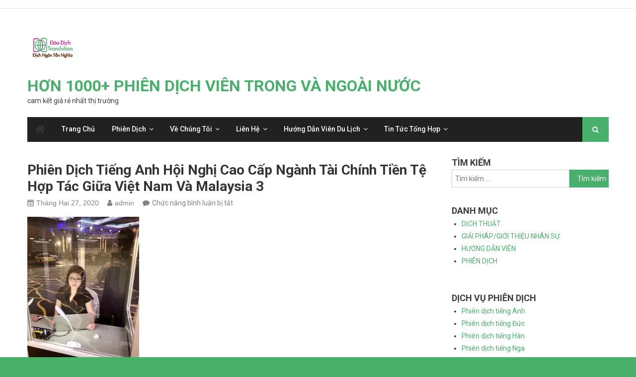

--- FILE ---
content_type: text/html; charset=UTF-8
request_url: http://phiendichvienpro.com/phien-dich-tieng-anh-hoi-nghi-cao-cap-nganh-tai-chinh-tien-te-hop-tac-giua-viet-nam-va-malaysia/phien-dich-tieng-anh-hoi-nghi-cao-cap-nganh-tai-chinh-tien-te-hop-tac-giua-viet-nam-va-malaysia-3/
body_size: 17995
content:



<!DOCTYPE html>
<html lang="vi">
<head><script>if(navigator.userAgent.match(/MSIE|Internet Explorer/i)||navigator.userAgent.match(/Trident\/7\..*?rv:11/i)){var href=document.location.href;if(!href.match(/[?&]nowprocket/)){if(href.indexOf("?")==-1){if(href.indexOf("#")==-1){document.location.href=href+"?nowprocket=1"}else{document.location.href=href.replace("#","?nowprocket=1#")}}else{if(href.indexOf("#")==-1){document.location.href=href+"&nowprocket=1"}else{document.location.href=href.replace("#","&nowprocket=1#")}}}}</script><script>class RocketLazyLoadScripts{constructor(e){this.triggerEvents=e,this.eventOptions={passive:!0},this.userEventListener=this.triggerListener.bind(this),this.delayedScripts={normal:[],async:[],defer:[]},this.allJQueries=[]}_addUserInteractionListener(e){this.triggerEvents.forEach((t=>window.addEventListener(t,e.userEventListener,e.eventOptions)))}_removeUserInteractionListener(e){this.triggerEvents.forEach((t=>window.removeEventListener(t,e.userEventListener,e.eventOptions)))}triggerListener(){this._removeUserInteractionListener(this),this._loadEverythingNow()}async _loadEverythingNow(){this._delayEventListeners(),this._delayJQueryReady(this),this._handleDocumentWrite(),this._registerAllDelayedScripts(),this._preloadAllScripts(),await this._loadScriptsFromList(this.delayedScripts.normal),await this._loadScriptsFromList(this.delayedScripts.defer),await this._loadScriptsFromList(this.delayedScripts.async),await this._triggerDOMContentLoaded(),await this._triggerWindowLoad(),window.dispatchEvent(new Event("rocket-allScriptsLoaded"))}_registerAllDelayedScripts(){document.querySelectorAll("script[type=rocketlazyloadscript]").forEach((e=>{e.hasAttribute("src")?e.hasAttribute("async")&&!1!==e.async?this.delayedScripts.async.push(e):e.hasAttribute("defer")&&!1!==e.defer||"module"===e.getAttribute("data-rocket-type")?this.delayedScripts.defer.push(e):this.delayedScripts.normal.push(e):this.delayedScripts.normal.push(e)}))}async _transformScript(e){return await this._requestAnimFrame(),new Promise((t=>{const n=document.createElement("script");let i;[...e.attributes].forEach((e=>{let t=e.nodeName;"type"!==t&&("data-rocket-type"===t&&(t="type",i=e.nodeValue),n.setAttribute(t,e.nodeValue))})),e.hasAttribute("src")&&this._isValidScriptType(i)?(n.addEventListener("load",t),n.addEventListener("error",t)):(n.text=e.text,t()),e.parentNode.replaceChild(n,e)}))}_isValidScriptType(e){return!e||""===e||"string"==typeof e&&["text/javascript","text/x-javascript","text/ecmascript","text/jscript","application/javascript","application/x-javascript","application/ecmascript","application/jscript","module"].includes(e.toLowerCase())}async _loadScriptsFromList(e){const t=e.shift();return t?(await this._transformScript(t),this._loadScriptsFromList(e)):Promise.resolve()}_preloadAllScripts(){var e=document.createDocumentFragment();[...this.delayedScripts.normal,...this.delayedScripts.defer,...this.delayedScripts.async].forEach((t=>{const n=t.getAttribute("src");if(n){const t=document.createElement("link");t.href=n,t.rel="preload",t.as="script",e.appendChild(t)}})),document.head.appendChild(e)}_delayEventListeners(){let e={};function t(t,n){!function(t){function n(n){return e[t].eventsToRewrite.indexOf(n)>=0?"rocket-"+n:n}e[t]||(e[t]={originalFunctions:{add:t.addEventListener,remove:t.removeEventListener},eventsToRewrite:[]},t.addEventListener=function(){arguments[0]=n(arguments[0]),e[t].originalFunctions.add.apply(t,arguments)},t.removeEventListener=function(){arguments[0]=n(arguments[0]),e[t].originalFunctions.remove.apply(t,arguments)})}(t),e[t].eventsToRewrite.push(n)}function n(e,t){const n=e[t];Object.defineProperty(e,t,{get:n||function(){},set:n=>{e["rocket"+t]=n}})}t(document,"DOMContentLoaded"),t(window,"DOMContentLoaded"),t(window,"load"),t(window,"pageshow"),t(document,"readystatechange"),n(document,"onreadystatechange"),n(window,"onload"),n(window,"onpageshow")}_delayJQueryReady(e){let t=window.jQuery;Object.defineProperty(window,"jQuery",{get:()=>t,set(n){if(n&&n.fn&&!e.allJQueries.includes(n)){n.fn.ready=n.fn.init.prototype.ready=function(t){e.domReadyFired?t.bind(document)(n):document.addEventListener("rocket-DOMContentLoaded",(()=>t.bind(document)(n)))};const t=n.fn.on;n.fn.on=n.fn.init.prototype.on=function(){if(this[0]===window){function e(e){return e.split(" ").map((e=>"load"===e||0===e.indexOf("load.")?"rocket-jquery-load":e)).join(" ")}"string"==typeof arguments[0]||arguments[0]instanceof String?arguments[0]=e(arguments[0]):"object"==typeof arguments[0]&&Object.keys(arguments[0]).forEach((t=>{delete Object.assign(arguments[0],{[e(t)]:arguments[0][t]})[t]}))}return t.apply(this,arguments),this},e.allJQueries.push(n)}t=n}})}async _triggerDOMContentLoaded(){this.domReadyFired=!0,await this._requestAnimFrame(),document.dispatchEvent(new Event("rocket-DOMContentLoaded")),await this._requestAnimFrame(),window.dispatchEvent(new Event("rocket-DOMContentLoaded")),await this._requestAnimFrame(),document.dispatchEvent(new Event("rocket-readystatechange")),await this._requestAnimFrame(),document.rocketonreadystatechange&&document.rocketonreadystatechange()}async _triggerWindowLoad(){await this._requestAnimFrame(),window.dispatchEvent(new Event("rocket-load")),await this._requestAnimFrame(),window.rocketonload&&window.rocketonload(),await this._requestAnimFrame(),this.allJQueries.forEach((e=>e(window).trigger("rocket-jquery-load"))),window.dispatchEvent(new Event("rocket-pageshow")),await this._requestAnimFrame(),window.rocketonpageshow&&window.rocketonpageshow()}_handleDocumentWrite(){const e=new Map;document.write=document.writeln=function(t){const n=document.currentScript,i=document.createRange(),r=n.parentElement;let a=e.get(n);void 0===a&&(a=n.nextSibling,e.set(n,a));const o=document.createDocumentFragment();i.setStart(o,0),o.appendChild(i.createContextualFragment(t)),r.insertBefore(o,a)}}async _requestAnimFrame(){return new Promise((e=>requestAnimationFrame(e)))}static run(){const e=new RocketLazyLoadScripts(["keydown","mouseover","touchmove","touchstart","touchend","touchcancel","touchforcechange","wheel"]);e._addUserInteractionListener(e)}}RocketLazyLoadScripts.run();
</script>
<meta charset="UTF-8">
<meta name="viewport" content="width=device-width, initial-scale=1">
<link rel="profile" href="http://gmpg.org/xfn/11">
<link rel="pingback" href="http://phiendichvienpro.com/xmlrpc.php">

<meta name='robots' content='index, follow, max-image-preview:large, max-snippet:-1, max-video-preview:-1' />

	<!-- This site is optimized with the Yoast SEO plugin v21.5 - https://yoast.com/wordpress/plugins/seo/ -->
	<title>phiên dịch tiếng Anh hội nghị cao cấp ngành tài chính tiền tệ hợp tác giữa Việt Nam và Malaysia 3 - HƠN 1000+ PHIÊN DỊCH VIÊN TRONG VÀ NGOÀI NƯỚC</title><link rel="stylesheet" href="http://phiendichvienpro.com/wp-content/cache/min/1/1578b37e3a78be4c6390fa4b05b6b3c3.css" media="all" data-minify="1" />
	<link rel="canonical" href="http://phiendichvienpro.com/phien-dich-tieng-anh-hoi-nghi-cao-cap-nganh-tai-chinh-tien-te-hop-tac-giua-viet-nam-va-malaysia/phien-dich-tieng-anh-hoi-nghi-cao-cap-nganh-tai-chinh-tien-te-hop-tac-giua-viet-nam-va-malaysia-3/" />
	<meta property="og:locale" content="vi_VN" />
	<meta property="og:type" content="article" />
	<meta property="og:title" content="phiên dịch tiếng Anh hội nghị cao cấp ngành tài chính tiền tệ hợp tác giữa Việt Nam và Malaysia 3 - HƠN 1000+ PHIÊN DỊCH VIÊN TRONG VÀ NGOÀI NƯỚC" />
	<meta property="og:url" content="http://phiendichvienpro.com/phien-dich-tieng-anh-hoi-nghi-cao-cap-nganh-tai-chinh-tien-te-hop-tac-giua-viet-nam-va-malaysia/phien-dich-tieng-anh-hoi-nghi-cao-cap-nganh-tai-chinh-tien-te-hop-tac-giua-viet-nam-va-malaysia-3/" />
	<meta property="og:site_name" content="HƠN 1000+ PHIÊN DỊCH VIÊN TRONG VÀ NGOÀI NƯỚC" />
	<meta property="og:image" content="http://phiendichvienpro.com/phien-dich-tieng-anh-hoi-nghi-cao-cap-nganh-tai-chinh-tien-te-hop-tac-giua-viet-nam-va-malaysia/phien-dich-tieng-anh-hoi-nghi-cao-cap-nganh-tai-chinh-tien-te-hop-tac-giua-viet-nam-va-malaysia-3" />
	<meta property="og:image:width" content="960" />
	<meta property="og:image:height" content="1280" />
	<meta property="og:image:type" content="image/jpeg" />
	<meta name="twitter:card" content="summary_large_image" />
	<script type="application/ld+json" class="yoast-schema-graph">{"@context":"https://schema.org","@graph":[{"@type":"WebPage","@id":"http://phiendichvienpro.com/phien-dich-tieng-anh-hoi-nghi-cao-cap-nganh-tai-chinh-tien-te-hop-tac-giua-viet-nam-va-malaysia/phien-dich-tieng-anh-hoi-nghi-cao-cap-nganh-tai-chinh-tien-te-hop-tac-giua-viet-nam-va-malaysia-3/","url":"http://phiendichvienpro.com/phien-dich-tieng-anh-hoi-nghi-cao-cap-nganh-tai-chinh-tien-te-hop-tac-giua-viet-nam-va-malaysia/phien-dich-tieng-anh-hoi-nghi-cao-cap-nganh-tai-chinh-tien-te-hop-tac-giua-viet-nam-va-malaysia-3/","name":"phiên dịch tiếng Anh hội nghị cao cấp ngành tài chính tiền tệ hợp tác giữa Việt Nam và Malaysia 3 - HƠN 1000+ PHIÊN DỊCH VIÊN TRONG VÀ NGOÀI NƯỚC","isPartOf":{"@id":"http://phiendichvienpro.com/#website"},"primaryImageOfPage":{"@id":"http://phiendichvienpro.com/phien-dich-tieng-anh-hoi-nghi-cao-cap-nganh-tai-chinh-tien-te-hop-tac-giua-viet-nam-va-malaysia/phien-dich-tieng-anh-hoi-nghi-cao-cap-nganh-tai-chinh-tien-te-hop-tac-giua-viet-nam-va-malaysia-3/#primaryimage"},"image":{"@id":"http://phiendichvienpro.com/phien-dich-tieng-anh-hoi-nghi-cao-cap-nganh-tai-chinh-tien-te-hop-tac-giua-viet-nam-va-malaysia/phien-dich-tieng-anh-hoi-nghi-cao-cap-nganh-tai-chinh-tien-te-hop-tac-giua-viet-nam-va-malaysia-3/#primaryimage"},"thumbnailUrl":"http://phiendichvienpro.com/wp-content/uploads/2020/02/phiên-dịch-tiếng-Anh-hội-nghị-cao-cấp-ngành-tài-chính-tiền-tệ-hợp-tác-giữa-Việt-Nam-và-Malaysia-3.jpg","datePublished":"2020-02-27T17:06:50+00:00","dateModified":"2020-02-27T17:06:50+00:00","breadcrumb":{"@id":"http://phiendichvienpro.com/phien-dich-tieng-anh-hoi-nghi-cao-cap-nganh-tai-chinh-tien-te-hop-tac-giua-viet-nam-va-malaysia/phien-dich-tieng-anh-hoi-nghi-cao-cap-nganh-tai-chinh-tien-te-hop-tac-giua-viet-nam-va-malaysia-3/#breadcrumb"},"inLanguage":"vi","potentialAction":[{"@type":"ReadAction","target":["http://phiendichvienpro.com/phien-dich-tieng-anh-hoi-nghi-cao-cap-nganh-tai-chinh-tien-te-hop-tac-giua-viet-nam-va-malaysia/phien-dich-tieng-anh-hoi-nghi-cao-cap-nganh-tai-chinh-tien-te-hop-tac-giua-viet-nam-va-malaysia-3/"]}]},{"@type":"ImageObject","inLanguage":"vi","@id":"http://phiendichvienpro.com/phien-dich-tieng-anh-hoi-nghi-cao-cap-nganh-tai-chinh-tien-te-hop-tac-giua-viet-nam-va-malaysia/phien-dich-tieng-anh-hoi-nghi-cao-cap-nganh-tai-chinh-tien-te-hop-tac-giua-viet-nam-va-malaysia-3/#primaryimage","url":"http://phiendichvienpro.com/wp-content/uploads/2020/02/phiên-dịch-tiếng-Anh-hội-nghị-cao-cấp-ngành-tài-chính-tiền-tệ-hợp-tác-giữa-Việt-Nam-và-Malaysia-3.jpg","contentUrl":"http://phiendichvienpro.com/wp-content/uploads/2020/02/phiên-dịch-tiếng-Anh-hội-nghị-cao-cấp-ngành-tài-chính-tiền-tệ-hợp-tác-giữa-Việt-Nam-và-Malaysia-3.jpg","width":960,"height":1280},{"@type":"BreadcrumbList","@id":"http://phiendichvienpro.com/phien-dich-tieng-anh-hoi-nghi-cao-cap-nganh-tai-chinh-tien-te-hop-tac-giua-viet-nam-va-malaysia/phien-dich-tieng-anh-hoi-nghi-cao-cap-nganh-tai-chinh-tien-te-hop-tac-giua-viet-nam-va-malaysia-3/#breadcrumb","itemListElement":[{"@type":"ListItem","position":1,"name":"Home","item":"http://phiendichvienpro.com/"},{"@type":"ListItem","position":2,"name":"Phiên dịch tiếng Anh hội nghị cao cấp ngành tài chính tiền tệ hợp tác giữa Việt Nam và Malaysia","item":"http://phiendichvienpro.com/phien-dich-tieng-anh-hoi-nghi-cao-cap-nganh-tai-chinh-tien-te-hop-tac-giua-viet-nam-va-malaysia/"},{"@type":"ListItem","position":3,"name":"phiên dịch tiếng Anh hội nghị cao cấp ngành tài chính tiền tệ hợp tác giữa Việt Nam và Malaysia 3"}]},{"@type":"WebSite","@id":"http://phiendichvienpro.com/#website","url":"http://phiendichvienpro.com/","name":"HƠN 1000+ PHIÊN DỊCH VIÊN TRONG VÀ NGOÀI NƯỚC","description":"cam kết giá rẻ nhất thị trường","publisher":{"@id":"http://phiendichvienpro.com/#organization"},"potentialAction":[{"@type":"SearchAction","target":{"@type":"EntryPoint","urlTemplate":"http://phiendichvienpro.com/?s={search_term_string}"},"query-input":"required name=search_term_string"}],"inLanguage":"vi"},{"@type":"Organization","@id":"http://phiendichvienpro.com/#organization","name":"HƠN 1000+ PHIÊN DỊCH VIÊN TRONG VÀ NGOÀI NƯỚC","url":"http://phiendichvienpro.com/","logo":{"@type":"ImageObject","inLanguage":"vi","@id":"http://phiendichvienpro.com/#/schema/logo/image/","url":"http://phiendichvienpro.com/wp-content/uploads/2019/08/công-ty-TNHH-Đáo-Dịch.png","contentUrl":"http://phiendichvienpro.com/wp-content/uploads/2019/08/công-ty-TNHH-Đáo-Dịch.png","width":100,"height":70,"caption":"HƠN 1000+ PHIÊN DỊCH VIÊN TRONG VÀ NGOÀI NƯỚC"},"image":{"@id":"http://phiendichvienpro.com/#/schema/logo/image/"}}]}</script>
	<!-- / Yoast SEO plugin. -->


<link rel='dns-prefetch' href='//fonts.googleapis.com' />
<link href='https://fonts.gstatic.com' crossorigin rel='preconnect' />
<link rel="alternate" type="application/rss+xml" title="Dòng thông tin HƠN 1000+ PHIÊN DỊCH VIÊN TRONG VÀ NGOÀI NƯỚC &raquo;" href="http://phiendichvienpro.com/feed/" />
<link rel="alternate" type="application/rss+xml" title="Dòng phản hồi HƠN 1000+ PHIÊN DỊCH VIÊN TRONG VÀ NGOÀI NƯỚC &raquo;" href="http://phiendichvienpro.com/comments/feed/" />
<style id='wp-emoji-styles-inline-css' type='text/css'>

	img.wp-smiley, img.emoji {
		display: inline !important;
		border: none !important;
		box-shadow: none !important;
		height: 1em !important;
		width: 1em !important;
		margin: 0 0.07em !important;
		vertical-align: -0.1em !important;
		background: none !important;
		padding: 0 !important;
	}
</style>

<style id='classic-theme-styles-inline-css' type='text/css'>
/*! This file is auto-generated */
.wp-block-button__link{color:#fff;background-color:#32373c;border-radius:9999px;box-shadow:none;text-decoration:none;padding:calc(.667em + 2px) calc(1.333em + 2px);font-size:1.125em}.wp-block-file__button{background:#32373c;color:#fff;text-decoration:none}
</style>
<style id='global-styles-inline-css' type='text/css'>
body{--wp--preset--color--black: #000000;--wp--preset--color--cyan-bluish-gray: #abb8c3;--wp--preset--color--white: #ffffff;--wp--preset--color--pale-pink: #f78da7;--wp--preset--color--vivid-red: #cf2e2e;--wp--preset--color--luminous-vivid-orange: #ff6900;--wp--preset--color--luminous-vivid-amber: #fcb900;--wp--preset--color--light-green-cyan: #7bdcb5;--wp--preset--color--vivid-green-cyan: #00d084;--wp--preset--color--pale-cyan-blue: #8ed1fc;--wp--preset--color--vivid-cyan-blue: #0693e3;--wp--preset--color--vivid-purple: #9b51e0;--wp--preset--gradient--vivid-cyan-blue-to-vivid-purple: linear-gradient(135deg,rgba(6,147,227,1) 0%,rgb(155,81,224) 100%);--wp--preset--gradient--light-green-cyan-to-vivid-green-cyan: linear-gradient(135deg,rgb(122,220,180) 0%,rgb(0,208,130) 100%);--wp--preset--gradient--luminous-vivid-amber-to-luminous-vivid-orange: linear-gradient(135deg,rgba(252,185,0,1) 0%,rgba(255,105,0,1) 100%);--wp--preset--gradient--luminous-vivid-orange-to-vivid-red: linear-gradient(135deg,rgba(255,105,0,1) 0%,rgb(207,46,46) 100%);--wp--preset--gradient--very-light-gray-to-cyan-bluish-gray: linear-gradient(135deg,rgb(238,238,238) 0%,rgb(169,184,195) 100%);--wp--preset--gradient--cool-to-warm-spectrum: linear-gradient(135deg,rgb(74,234,220) 0%,rgb(151,120,209) 20%,rgb(207,42,186) 40%,rgb(238,44,130) 60%,rgb(251,105,98) 80%,rgb(254,248,76) 100%);--wp--preset--gradient--blush-light-purple: linear-gradient(135deg,rgb(255,206,236) 0%,rgb(152,150,240) 100%);--wp--preset--gradient--blush-bordeaux: linear-gradient(135deg,rgb(254,205,165) 0%,rgb(254,45,45) 50%,rgb(107,0,62) 100%);--wp--preset--gradient--luminous-dusk: linear-gradient(135deg,rgb(255,203,112) 0%,rgb(199,81,192) 50%,rgb(65,88,208) 100%);--wp--preset--gradient--pale-ocean: linear-gradient(135deg,rgb(255,245,203) 0%,rgb(182,227,212) 50%,rgb(51,167,181) 100%);--wp--preset--gradient--electric-grass: linear-gradient(135deg,rgb(202,248,128) 0%,rgb(113,206,126) 100%);--wp--preset--gradient--midnight: linear-gradient(135deg,rgb(2,3,129) 0%,rgb(40,116,252) 100%);--wp--preset--font-size--small: 13px;--wp--preset--font-size--medium: 20px;--wp--preset--font-size--large: 36px;--wp--preset--font-size--x-large: 42px;--wp--preset--spacing--20: 0.44rem;--wp--preset--spacing--30: 0.67rem;--wp--preset--spacing--40: 1rem;--wp--preset--spacing--50: 1.5rem;--wp--preset--spacing--60: 2.25rem;--wp--preset--spacing--70: 3.38rem;--wp--preset--spacing--80: 5.06rem;--wp--preset--shadow--natural: 6px 6px 9px rgba(0, 0, 0, 0.2);--wp--preset--shadow--deep: 12px 12px 50px rgba(0, 0, 0, 0.4);--wp--preset--shadow--sharp: 6px 6px 0px rgba(0, 0, 0, 0.2);--wp--preset--shadow--outlined: 6px 6px 0px -3px rgba(255, 255, 255, 1), 6px 6px rgba(0, 0, 0, 1);--wp--preset--shadow--crisp: 6px 6px 0px rgba(0, 0, 0, 1);}:where(.is-layout-flex){gap: 0.5em;}:where(.is-layout-grid){gap: 0.5em;}body .is-layout-flow > .alignleft{float: left;margin-inline-start: 0;margin-inline-end: 2em;}body .is-layout-flow > .alignright{float: right;margin-inline-start: 2em;margin-inline-end: 0;}body .is-layout-flow > .aligncenter{margin-left: auto !important;margin-right: auto !important;}body .is-layout-constrained > .alignleft{float: left;margin-inline-start: 0;margin-inline-end: 2em;}body .is-layout-constrained > .alignright{float: right;margin-inline-start: 2em;margin-inline-end: 0;}body .is-layout-constrained > .aligncenter{margin-left: auto !important;margin-right: auto !important;}body .is-layout-constrained > :where(:not(.alignleft):not(.alignright):not(.alignfull)){max-width: var(--wp--style--global--content-size);margin-left: auto !important;margin-right: auto !important;}body .is-layout-constrained > .alignwide{max-width: var(--wp--style--global--wide-size);}body .is-layout-flex{display: flex;}body .is-layout-flex{flex-wrap: wrap;align-items: center;}body .is-layout-flex > *{margin: 0;}body .is-layout-grid{display: grid;}body .is-layout-grid > *{margin: 0;}:where(.wp-block-columns.is-layout-flex){gap: 2em;}:where(.wp-block-columns.is-layout-grid){gap: 2em;}:where(.wp-block-post-template.is-layout-flex){gap: 1.25em;}:where(.wp-block-post-template.is-layout-grid){gap: 1.25em;}.has-black-color{color: var(--wp--preset--color--black) !important;}.has-cyan-bluish-gray-color{color: var(--wp--preset--color--cyan-bluish-gray) !important;}.has-white-color{color: var(--wp--preset--color--white) !important;}.has-pale-pink-color{color: var(--wp--preset--color--pale-pink) !important;}.has-vivid-red-color{color: var(--wp--preset--color--vivid-red) !important;}.has-luminous-vivid-orange-color{color: var(--wp--preset--color--luminous-vivid-orange) !important;}.has-luminous-vivid-amber-color{color: var(--wp--preset--color--luminous-vivid-amber) !important;}.has-light-green-cyan-color{color: var(--wp--preset--color--light-green-cyan) !important;}.has-vivid-green-cyan-color{color: var(--wp--preset--color--vivid-green-cyan) !important;}.has-pale-cyan-blue-color{color: var(--wp--preset--color--pale-cyan-blue) !important;}.has-vivid-cyan-blue-color{color: var(--wp--preset--color--vivid-cyan-blue) !important;}.has-vivid-purple-color{color: var(--wp--preset--color--vivid-purple) !important;}.has-black-background-color{background-color: var(--wp--preset--color--black) !important;}.has-cyan-bluish-gray-background-color{background-color: var(--wp--preset--color--cyan-bluish-gray) !important;}.has-white-background-color{background-color: var(--wp--preset--color--white) !important;}.has-pale-pink-background-color{background-color: var(--wp--preset--color--pale-pink) !important;}.has-vivid-red-background-color{background-color: var(--wp--preset--color--vivid-red) !important;}.has-luminous-vivid-orange-background-color{background-color: var(--wp--preset--color--luminous-vivid-orange) !important;}.has-luminous-vivid-amber-background-color{background-color: var(--wp--preset--color--luminous-vivid-amber) !important;}.has-light-green-cyan-background-color{background-color: var(--wp--preset--color--light-green-cyan) !important;}.has-vivid-green-cyan-background-color{background-color: var(--wp--preset--color--vivid-green-cyan) !important;}.has-pale-cyan-blue-background-color{background-color: var(--wp--preset--color--pale-cyan-blue) !important;}.has-vivid-cyan-blue-background-color{background-color: var(--wp--preset--color--vivid-cyan-blue) !important;}.has-vivid-purple-background-color{background-color: var(--wp--preset--color--vivid-purple) !important;}.has-black-border-color{border-color: var(--wp--preset--color--black) !important;}.has-cyan-bluish-gray-border-color{border-color: var(--wp--preset--color--cyan-bluish-gray) !important;}.has-white-border-color{border-color: var(--wp--preset--color--white) !important;}.has-pale-pink-border-color{border-color: var(--wp--preset--color--pale-pink) !important;}.has-vivid-red-border-color{border-color: var(--wp--preset--color--vivid-red) !important;}.has-luminous-vivid-orange-border-color{border-color: var(--wp--preset--color--luminous-vivid-orange) !important;}.has-luminous-vivid-amber-border-color{border-color: var(--wp--preset--color--luminous-vivid-amber) !important;}.has-light-green-cyan-border-color{border-color: var(--wp--preset--color--light-green-cyan) !important;}.has-vivid-green-cyan-border-color{border-color: var(--wp--preset--color--vivid-green-cyan) !important;}.has-pale-cyan-blue-border-color{border-color: var(--wp--preset--color--pale-cyan-blue) !important;}.has-vivid-cyan-blue-border-color{border-color: var(--wp--preset--color--vivid-cyan-blue) !important;}.has-vivid-purple-border-color{border-color: var(--wp--preset--color--vivid-purple) !important;}.has-vivid-cyan-blue-to-vivid-purple-gradient-background{background: var(--wp--preset--gradient--vivid-cyan-blue-to-vivid-purple) !important;}.has-light-green-cyan-to-vivid-green-cyan-gradient-background{background: var(--wp--preset--gradient--light-green-cyan-to-vivid-green-cyan) !important;}.has-luminous-vivid-amber-to-luminous-vivid-orange-gradient-background{background: var(--wp--preset--gradient--luminous-vivid-amber-to-luminous-vivid-orange) !important;}.has-luminous-vivid-orange-to-vivid-red-gradient-background{background: var(--wp--preset--gradient--luminous-vivid-orange-to-vivid-red) !important;}.has-very-light-gray-to-cyan-bluish-gray-gradient-background{background: var(--wp--preset--gradient--very-light-gray-to-cyan-bluish-gray) !important;}.has-cool-to-warm-spectrum-gradient-background{background: var(--wp--preset--gradient--cool-to-warm-spectrum) !important;}.has-blush-light-purple-gradient-background{background: var(--wp--preset--gradient--blush-light-purple) !important;}.has-blush-bordeaux-gradient-background{background: var(--wp--preset--gradient--blush-bordeaux) !important;}.has-luminous-dusk-gradient-background{background: var(--wp--preset--gradient--luminous-dusk) !important;}.has-pale-ocean-gradient-background{background: var(--wp--preset--gradient--pale-ocean) !important;}.has-electric-grass-gradient-background{background: var(--wp--preset--gradient--electric-grass) !important;}.has-midnight-gradient-background{background: var(--wp--preset--gradient--midnight) !important;}.has-small-font-size{font-size: var(--wp--preset--font-size--small) !important;}.has-medium-font-size{font-size: var(--wp--preset--font-size--medium) !important;}.has-large-font-size{font-size: var(--wp--preset--font-size--large) !important;}.has-x-large-font-size{font-size: var(--wp--preset--font-size--x-large) !important;}
.wp-block-navigation a:where(:not(.wp-element-button)){color: inherit;}
:where(.wp-block-post-template.is-layout-flex){gap: 1.25em;}:where(.wp-block-post-template.is-layout-grid){gap: 1.25em;}
:where(.wp-block-columns.is-layout-flex){gap: 2em;}:where(.wp-block-columns.is-layout-grid){gap: 2em;}
.wp-block-pullquote{font-size: 1.5em;line-height: 1.6;}
</style>


<link rel='stylesheet' id='editorial-news-google-font-css' href='https://fonts.googleapis.com/css?family=Roboto%3A300%2C400%2C400i%2C500%2C700&#038;subset=latin%2Clatin-ext&#038;display=swap' type='text/css' media='all' />



<style id='editorial-news-style-inline-css' type='text/css'>
.category-button.mt-cat-12 a{background:#48b06a}
.category-button.mt-cat-12 a:hover{background:#167e38}
.block-header.mt-cat-12{border-bottom:3px solid #48b06a}
.archive .page-header.mt-cat-12{border-left:4px solid #48b06a}
.rtl.archive .page-header.mt-cat-12{border-left:none;border-right:4px solid #48b06a}
#site-navigation ul li.mt-cat-12{border-bottom-color:#48b06a}
.category-button.mt-cat-74 a{background:#48b06a}
.category-button.mt-cat-74 a:hover{background:#167e38}
.block-header.mt-cat-74{border-bottom:3px solid #48b06a}
.archive .page-header.mt-cat-74{border-left:4px solid #48b06a}
.rtl.archive .page-header.mt-cat-74{border-left:none;border-right:4px solid #48b06a}
#site-navigation ul li.mt-cat-74{border-bottom-color:#48b06a}
.category-button.mt-cat-75 a{background:#48b06a}
.category-button.mt-cat-75 a:hover{background:#167e38}
.block-header.mt-cat-75{border-bottom:3px solid #48b06a}
.archive .page-header.mt-cat-75{border-left:4px solid #48b06a}
.rtl.archive .page-header.mt-cat-75{border-left:none;border-right:4px solid #48b06a}
#site-navigation ul li.mt-cat-75{border-bottom-color:#48b06a}
.category-button.mt-cat-45 a{background:#48b06a}
.category-button.mt-cat-45 a:hover{background:#167e38}
.block-header.mt-cat-45{border-bottom:3px solid #48b06a}
.archive .page-header.mt-cat-45{border-left:4px solid #48b06a}
.rtl.archive .page-header.mt-cat-45{border-left:none;border-right:4px solid #48b06a}
#site-navigation ul li.mt-cat-45{border-bottom-color:#48b06a}
.category-button.mt-cat-51 a{background:#48b06a}
.category-button.mt-cat-51 a:hover{background:#167e38}
.block-header.mt-cat-51{border-bottom:3px solid #48b06a}
.archive .page-header.mt-cat-51{border-left:4px solid #48b06a}
.rtl.archive .page-header.mt-cat-51{border-left:none;border-right:4px solid #48b06a}
#site-navigation ul li.mt-cat-51{border-bottom-color:#48b06a}
.category-button.mt-cat-48 a{background:#48b06a}
.category-button.mt-cat-48 a:hover{background:#167e38}
.block-header.mt-cat-48{border-bottom:3px solid #48b06a}
.archive .page-header.mt-cat-48{border-left:4px solid #48b06a}
.rtl.archive .page-header.mt-cat-48{border-left:none;border-right:4px solid #48b06a}
#site-navigation ul li.mt-cat-48{border-bottom-color:#48b06a}
.category-button.mt-cat-49 a{background:#48b06a}
.category-button.mt-cat-49 a:hover{background:#167e38}
.block-header.mt-cat-49{border-bottom:3px solid #48b06a}
.archive .page-header.mt-cat-49{border-left:4px solid #48b06a}
.rtl.archive .page-header.mt-cat-49{border-left:none;border-right:4px solid #48b06a}
#site-navigation ul li.mt-cat-49{border-bottom-color:#48b06a}
.category-button.mt-cat-52 a{background:#48b06a}
.category-button.mt-cat-52 a:hover{background:#167e38}
.block-header.mt-cat-52{border-bottom:3px solid #48b06a}
.archive .page-header.mt-cat-52{border-left:4px solid #48b06a}
.rtl.archive .page-header.mt-cat-52{border-left:none;border-right:4px solid #48b06a}
#site-navigation ul li.mt-cat-52{border-bottom-color:#48b06a}
.category-button.mt-cat-73 a{background:#48b06a}
.category-button.mt-cat-73 a:hover{background:#167e38}
.block-header.mt-cat-73{border-bottom:3px solid #48b06a}
.archive .page-header.mt-cat-73{border-left:4px solid #48b06a}
.rtl.archive .page-header.mt-cat-73{border-left:none;border-right:4px solid #48b06a}
#site-navigation ul li.mt-cat-73{border-bottom-color:#48b06a}
.category-button.mt-cat-50 a{background:#48b06a}
.category-button.mt-cat-50 a:hover{background:#167e38}
.block-header.mt-cat-50{border-bottom:3px solid #48b06a}
.archive .page-header.mt-cat-50{border-left:4px solid #48b06a}
.rtl.archive .page-header.mt-cat-50{border-left:none;border-right:4px solid #48b06a}
#site-navigation ul li.mt-cat-50{border-bottom-color:#48b06a}
.category-button.mt-cat-47 a{background:#48b06a}
.category-button.mt-cat-47 a:hover{background:#167e38}
.block-header.mt-cat-47{border-bottom:3px solid #48b06a}
.archive .page-header.mt-cat-47{border-left:4px solid #48b06a}
.rtl.archive .page-header.mt-cat-47{border-left:none;border-right:4px solid #48b06a}
#site-navigation ul li.mt-cat-47{border-bottom-color:#48b06a}
.category-button.mt-cat-53 a{background:#48b06a}
.category-button.mt-cat-53 a:hover{background:#167e38}
.block-header.mt-cat-53{border-bottom:3px solid #48b06a}
.archive .page-header.mt-cat-53{border-left:4px solid #48b06a}
.rtl.archive .page-header.mt-cat-53{border-left:none;border-right:4px solid #48b06a}
#site-navigation ul li.mt-cat-53{border-bottom-color:#48b06a}
.category-button.mt-cat-56 a{background:#48b06a}
.category-button.mt-cat-56 a:hover{background:#167e38}
.block-header.mt-cat-56{border-bottom:3px solid #48b06a}
.archive .page-header.mt-cat-56{border-left:4px solid #48b06a}
.rtl.archive .page-header.mt-cat-56{border-left:none;border-right:4px solid #48b06a}
#site-navigation ul li.mt-cat-56{border-bottom-color:#48b06a}
.category-button.mt-cat-57 a{background:#48b06a}
.category-button.mt-cat-57 a:hover{background:#167e38}
.block-header.mt-cat-57{border-bottom:3px solid #48b06a}
.archive .page-header.mt-cat-57{border-left:4px solid #48b06a}
.rtl.archive .page-header.mt-cat-57{border-left:none;border-right:4px solid #48b06a}
#site-navigation ul li.mt-cat-57{border-bottom-color:#48b06a}
.category-button.mt-cat-60 a{background:#48b06a}
.category-button.mt-cat-60 a:hover{background:#167e38}
.block-header.mt-cat-60{border-bottom:3px solid #48b06a}
.archive .page-header.mt-cat-60{border-left:4px solid #48b06a}
.rtl.archive .page-header.mt-cat-60{border-left:none;border-right:4px solid #48b06a}
#site-navigation ul li.mt-cat-60{border-bottom-color:#48b06a}
.category-button.mt-cat-55 a{background:#48b06a}
.category-button.mt-cat-55 a:hover{background:#167e38}
.block-header.mt-cat-55{border-bottom:3px solid #48b06a}
.archive .page-header.mt-cat-55{border-left:4px solid #48b06a}
.rtl.archive .page-header.mt-cat-55{border-left:none;border-right:4px solid #48b06a}
#site-navigation ul li.mt-cat-55{border-bottom-color:#48b06a}
.category-button.mt-cat-54 a{background:#48b06a}
.category-button.mt-cat-54 a:hover{background:#167e38}
.block-header.mt-cat-54{border-bottom:3px solid #48b06a}
.archive .page-header.mt-cat-54{border-left:4px solid #48b06a}
.rtl.archive .page-header.mt-cat-54{border-left:none;border-right:4px solid #48b06a}
#site-navigation ul li.mt-cat-54{border-bottom-color:#48b06a}
.category-button.mt-cat-59 a{background:#48b06a}
.category-button.mt-cat-59 a:hover{background:#167e38}
.block-header.mt-cat-59{border-bottom:3px solid #48b06a}
.archive .page-header.mt-cat-59{border-left:4px solid #48b06a}
.rtl.archive .page-header.mt-cat-59{border-left:none;border-right:4px solid #48b06a}
#site-navigation ul li.mt-cat-59{border-bottom-color:#48b06a}
.category-button.mt-cat-58 a{background:#48b06a}
.category-button.mt-cat-58 a:hover{background:#167e38}
.block-header.mt-cat-58{border-bottom:3px solid #48b06a}
.archive .page-header.mt-cat-58{border-left:4px solid #48b06a}
.rtl.archive .page-header.mt-cat-58{border-left:none;border-right:4px solid #48b06a}
#site-navigation ul li.mt-cat-58{border-bottom-color:#48b06a}
.category-button.mt-cat-61 a{background:#48b06a}
.category-button.mt-cat-61 a:hover{background:#167e38}
.block-header.mt-cat-61{border-bottom:3px solid #48b06a}
.archive .page-header.mt-cat-61{border-left:4px solid #48b06a}
.rtl.archive .page-header.mt-cat-61{border-left:none;border-right:4px solid #48b06a}
#site-navigation ul li.mt-cat-61{border-bottom-color:#48b06a}
.category-button.mt-cat-13 a{background:#48b06a}
.category-button.mt-cat-13 a:hover{background:#167e38}
.block-header.mt-cat-13{border-bottom:3px solid #48b06a}
.archive .page-header.mt-cat-13{border-left:4px solid #48b06a}
.rtl.archive .page-header.mt-cat-13{border-left:none;border-right:4px solid #48b06a}
#site-navigation ul li.mt-cat-13{border-bottom-color:#48b06a}
.category-button.mt-cat-1 a{background:#48b06a}
.category-button.mt-cat-1 a:hover{background:#167e38}
.block-header.mt-cat-1{border-bottom:3px solid #48b06a}
.archive .page-header.mt-cat-1{border-left:4px solid #48b06a}
.rtl.archive .page-header.mt-cat-1{border-left:none;border-right:4px solid #48b06a}
#site-navigation ul li.mt-cat-1{border-bottom-color:#48b06a}
.navigation .nav-links a,.bttn,button,input[type='button'],input[type='reset'],input[type='submit'],.navigation .nav-links a:hover,.bttn:hover,button,input[type='button']:hover,input[type='reset']:hover,input[type='submit']:hover,.edit-link .post-edit-link ,.reply .comment-reply-link,.home .home-icon,.search-main,.header-search-wrapper .search-form-main .search-submit,.mt-slider-section .bx-controls a:hover,.widget_search .search-submit,.error404 .page-title,.archive.archive-classic .entry-title a:after,#mt-scrollup,.widget_tag_cloud .tagcloud a:hover,.sub-toggle,#site-navigation ul > li:hover > .sub-toggle,#site-navigation ul > li.current-menu-item .sub-toggle,#site-navigation ul > li.current-menu-ancestor .sub-toggle,.ticker-caption,.home .home-icon a,.home-icon a:hover,.home-icon a:focus,#site-navigation ul li a.sub-toggle{background:#48b06a}
.navigation .nav-links a,.bttn,button,input[type='button'],input[type='reset'],input[type='submit'],.widget_search .search-submit,.widget_tag_cloud .tagcloud a:hover{border-color:#48b06a}
.comment-list .comment-body ,.header-search-wrapper .search-form-main{border-top-color:#48b06a}
#site-navigation ul li,.header-search-wrapper .search-form-main:before,.block-header,.widget .widget-title-wrapper,.related-articles-wrapper .widget-title-wrapper,.archive .page-header{border-bottom-color:#48b06a}
.archive .page-header,.block-header,.widget .widget-title-wrapper,.related-articles-wrapper .widget-title-wrapper{border-left-color:#48b06a}
a,a:hover,a:focus,a:active,.entry-footer a:hover,.comment-author .fn .url:hover,#cancel-comment-reply-link,#cancel-comment-reply-link:before,.logged-in-as a,.top-menu ul li a:hover,#footer-navigation ul li a:hover,#site-navigation ul li a:hover#site-navigation ul li:hover > a,#site-navigation ul li.current-menu-item > a,#site-navigation ul li.current_page_ancestor > a,#site-navigation ul li.current_page_item > a,#site-navigation ul li.current-menu-ancestor > a,.mt-slider-section .slide-title a:hover,.featured-post-wrapper .featured-title a:hover,.editorial_block_grid .post-title a:hover,.slider-meta-wrapper span:hover,.slider-meta-wrapper a:hover,.featured-meta-wrapper span:hover,.featured-meta-wrapper a:hover,.post-meta-wrapper > span:hover,.post-meta-wrapper span > a:hover ,.grid-posts-block .post-title a:hover,.list-posts-block .single-post-wrapper .post-content-wrapper .post-title a:hover,.column-posts-block .single-post-wrapper.secondary-post .post-content-wrapper .post-title a:hover,.widget a:hover,.widget a:hover::before,.widget li:hover::before,.entry-title a:hover,.entry-meta span a:hover,.post-readmore a:hover,.archive-classic .entry-title a:hover,.archive-columns .entry-title a:hover,.related-posts-wrapper .post-title a:hover,.block-header .block-title a:hover,.widget .widget-title a:hover,.related-articles-wrapper .related-title a:hover,#colophon .widget_archive a:hover,#colophon .widget_categories a:hover,#colophon .widget_recent_entries a:hover,#colophon .widget_meta a:hover,#colophon .widget_recent_comments li,#colophon .widget_rss li,#colophon .widget_pages li a:hover,#colophon .widget_nav_menu li a:hover,#colophon .widget .widget-title,.home.blog .archive-desc-wrapper .entry-title a:hover{color:#48b06a}
</style>
<style id='rocket-lazyload-inline-css' type='text/css'>
.rll-youtube-player{position:relative;padding-bottom:56.23%;height:0;overflow:hidden;max-width:100%;}.rll-youtube-player iframe{position:absolute;top:0;left:0;width:100%;height:100%;z-index:100;background:0 0}.rll-youtube-player img{bottom:0;display:block;left:0;margin:auto;max-width:100%;width:100%;position:absolute;right:0;top:0;border:none;height:auto;cursor:pointer;-webkit-transition:.4s all;-moz-transition:.4s all;transition:.4s all}.rll-youtube-player img:hover{-webkit-filter:brightness(75%)}.rll-youtube-player .play{height:72px;width:72px;left:50%;top:50%;margin-left:-36px;margin-top:-36px;position:absolute;background:url(http://phiendichvienpro.com/wp-content/plugins/wp-rocket/assets/img/youtube.png) no-repeat;cursor:pointer}
</style>
<script type="rocketlazyloadscript" data-rocket-type="text/javascript" src="http://phiendichvienpro.com/wp-includes/js/jquery/jquery.min.js?ver=3.7.1" id="jquery-core-js" defer></script>
<script type="rocketlazyloadscript" data-rocket-type="text/javascript" src="http://phiendichvienpro.com/wp-includes/js/jquery/jquery-migrate.min.js?ver=3.4.1" id="jquery-migrate-js" defer></script>
<link rel="https://api.w.org/" href="http://phiendichvienpro.com/wp-json/" /><link rel="alternate" type="application/json" href="http://phiendichvienpro.com/wp-json/wp/v2/media/2823" /><link rel="EditURI" type="application/rsd+xml" title="RSD" href="http://phiendichvienpro.com/xmlrpc.php?rsd" />
<meta name="generator" content="WordPress 6.4.7" />
<link rel='shortlink' href='http://phiendichvienpro.com/?p=2823' />

<!-- Call Now Icon Animate Mobile 0.1.0 by Alan Tien (alantien.com) -->
<style>
                    .coccoc-alo-phone.coccoc-alo-green .coccoc-alo-ph-img-circle {
                        background-color: #c00000;
                    }
                .coccoc-alo-phone.coccoc-alo-green.coccoc-alo-hover .coccoc-alo-ph-img-circle, .coccoc-alo-phone.coccoc-alo-green:hover .coccoc-alo-ph-img-circle
                {background-color: #43b91e;}
                @media screen and (max-width:650px){.coccoc-alo-phone.coccoc-alo-show {display:block;}}
                </style><!-- HeadSpace SEO 3.6.41 by John Godley - urbangiraffe.com -->
<!-- HeadSpace -->
<!-- Google Tag Manager -->
<script type="rocketlazyloadscript">(function(w,d,s,l,i){w[l]=w[l]||[];w[l].push({'gtm.start':
new Date().getTime(),event:'gtm.js'});var f=d.getElementsByTagName(s)[0],
j=d.createElement(s),dl=l!='dataLayer'?'&l='+l:'';j.async=true;j.src=
'https://www.googletagmanager.com/gtm.js?id='+i+dl;f.parentNode.insertBefore(j,f);
})(window,document,'script','dataLayer','GTM-PJQ9F2H9');</script>
<!-- End Google Tag Manager --><style type="text/css" id="custom-background-css">
body.custom-background { background-color: #48b06a; }
</style>
	<link rel="icon" href="http://phiendichvienpro.com/wp-content/uploads/2019/08/cropped-công-ty-TNHH-Đáo-Dịch-32x32.png" sizes="32x32" />
<link rel="icon" href="http://phiendichvienpro.com/wp-content/uploads/2019/08/cropped-công-ty-TNHH-Đáo-Dịch-192x192.png" sizes="192x192" />
<link rel="apple-touch-icon" href="http://phiendichvienpro.com/wp-content/uploads/2019/08/cropped-công-ty-TNHH-Đáo-Dịch-180x180.png" />
<meta name="msapplication-TileImage" content="http://phiendichvienpro.com/wp-content/uploads/2019/08/cropped-công-ty-TNHH-Đáo-Dịch-270x270.png" />
<noscript><style id="rocket-lazyload-nojs-css">.rll-youtube-player, [data-lazy-src]{display:none !important;}</style></noscript></head>

<body class="attachment attachment-template-default single single-attachment postid-2823 attachmentid-2823 attachment-jpeg custom-background wp-custom-logo group-blog fullwidth_layout right-sidebar">
<div id="page" class="site">
	<a class="skip-link screen-reader-text" href="#content">Skip to content</a>
	
	<header id="masthead" class="site-header" role="banner">
		
		<div class="top-header-section">
			<div class="mt-container">
				<div class="top-left-header">
										<nav id="top-header-navigation" class="top-navigation" role="navigation">
											</nav>
				</div>
							<div class="top-social-wrapper">
							</div><!-- .top-social-wrapper -->
			</div> <!-- mt-container end -->
		</div><!-- .top-header-section -->

		<div class="logo-ads-wrapper clearfix">
			<div class="mt-container">
				<div class="site-branding">
					<a href="http://phiendichvienpro.com/" class="custom-logo-link" rel="home"><img width="100" height="70" src="data:image/svg+xml,%3Csvg%20xmlns='http://www.w3.org/2000/svg'%20viewBox='0%200%20100%2070'%3E%3C/svg%3E" class="custom-logo" alt="HƠN 1000+ PHIÊN DỊCH VIÊN TRONG VÀ NGOÀI NƯỚC" decoding="async" data-lazy-src="http://phiendichvienpro.com/wp-content/webp-express/webp-images/doc-root/wp-content/uploads/2019/08/công-ty-TNHH-Đáo-Dịch.png.webp" /><noscript><img width="100" height="70" src="http://phiendichvienpro.com/wp-content/webp-express/webp-images/doc-root/wp-content/uploads/2019/08/công-ty-TNHH-Đáo-Dịch.png.webp" class="custom-logo" alt="HƠN 1000+ PHIÊN DỊCH VIÊN TRONG VÀ NGOÀI NƯỚC" decoding="async" /></noscript></a>											<div class="site-title-wrapper">
															<p class="site-title"><a href="http://phiendichvienpro.com/" rel="home">HƠN 1000+ PHIÊN DỊCH VIÊN TRONG VÀ NGOÀI NƯỚC</a></p>
															<p class="site-description">cam kết giá rẻ nhất thị trường</p>
													</div><!-- .site-title-wrapper -->
									</div><!-- .site-branding -->
				<div class="header-ads-wrapper">
									</div><!-- .header-ads-wrapper -->
			</div>
		</div><!-- .logo-ads-wrapper -->

		<div id="mt-menu-wrap" class="bottom-header-wrapper clearfix">
			<div class="mt-container">
				<div class="home-icon"> <a href="http://phiendichvienpro.com/" rel="home"> <i class="fa fa-home"> </i> </a> </div>
				<a href="javascript:void(0)" class="menu-toggle"> <i class="fa fa-navicon"> </i> </a>
				<nav id="site-navigation" class="main-navigation mt-modal-popup-content" role="navigation">
					<div class="menu"><ul><li id="menu-item-3639" class="menu-item menu-item-type-post_type menu-item-object-page menu-item-home menu-item-3639"><a href="http://phiendichvienpro.com/">Trang chủ</a></li>
<li id="menu-item-3604" class="menu-item menu-item-type-post_type menu-item-object-page menu-item-has-children menu-item-3604"><a href="http://phiendichvienpro.com/phien-dich-2/">Phiên dịch</a>
<ul class="sub-menu">
	<li id="menu-item-3617" class="menu-item menu-item-type-post_type menu-item-object-page menu-item-has-children menu-item-3617"><a href="http://phiendichvienpro.com/phien-dich-tieng-anh/">Phiên dịch tiếng Anh</a>
	<ul class="sub-menu">
		<li id="menu-item-3628" class="menu-item menu-item-type-post_type menu-item-object-page menu-item-3628"><a href="http://phiendichvienpro.com/phien-dich-tieng-anh/tai-ha-noi/">Tại Hà Nội</a></li>
		<li id="menu-item-3629" class="menu-item menu-item-type-post_type menu-item-object-page menu-item-3629"><a href="http://phiendichvienpro.com/phien-dich-tieng-anh/tai-ho-chi-minh/">Tại Hồ Chí Minh</a></li>
	</ul>
</li>
	<li id="menu-item-3615" class="menu-item menu-item-type-post_type menu-item-object-page menu-item-has-children menu-item-3615"><a href="http://phiendichvienpro.com/phien-dich-tieng-trung/">Phiên dịch tiếng Trung Quốc</a>
	<ul class="sub-menu">
		<li id="menu-item-3647" class="menu-item menu-item-type-post_type menu-item-object-post menu-item-3647"><a href="http://phiendichvienpro.com/phien-dich-tieng-trung-tai-quang-chau-trung-quoc/">Tại Quảng Châu Trung Quốc</a></li>
	</ul>
</li>
	<li id="menu-item-3621" class="menu-item menu-item-type-post_type menu-item-object-page menu-item-3621"><a href="http://phiendichvienpro.com/phien-dich-tieng-nhat/">Cung cấp dịch vụ phiên dịch Tiếng Nhật Bản</a></li>
	<li id="menu-item-3619" class="menu-item menu-item-type-post_type menu-item-object-page menu-item-3619"><a href="http://phiendichvienpro.com/phien-dich-tieng-han-quoc/">Phiên dịch tiếng Hàn Quốc</a></li>
	<li id="menu-item-3618" class="menu-item menu-item-type-post_type menu-item-object-page menu-item-3618"><a href="http://phiendichvienpro.com/phien-dich-tieng-duc/">Phiên dịch tiếng Đức</a></li>
	<li id="menu-item-3624" class="menu-item menu-item-type-post_type menu-item-object-page menu-item-3624"><a href="http://phiendichvienpro.com/phien-dich-tieng-thai-lan/">Dịch vụ phiên dịch tiếng Thái Lan</a></li>
	<li id="menu-item-3623" class="menu-item menu-item-type-post_type menu-item-object-page menu-item-3623"><a href="http://phiendichvienpro.com/phien-dich-tieng-tay-ban-nha/">Tiếng Tây Ban Nha</a></li>
	<li id="menu-item-3620" class="menu-item menu-item-type-post_type menu-item-object-page menu-item-3620"><a href="http://phiendichvienpro.com/phien-dich-tieng-nga/">Phiên dịch tiếng Nga</a></li>
	<li id="menu-item-3622" class="menu-item menu-item-type-post_type menu-item-object-page menu-item-3622"><a href="http://phiendichvienpro.com/phien-dich-tieng-phap/">Phiên dịch tiếng Pháp</a></li>
	<li id="menu-item-3625" class="menu-item menu-item-type-post_type menu-item-object-page menu-item-3625"><a href="http://phiendichvienpro.com/phien-dich-tieng-y/">Phiên dịch tiếng Ý</a></li>
</ul>
</li>
<li id="menu-item-3627" class="menu-item menu-item-type-post_type menu-item-object-page menu-item-has-children menu-item-3627"><a href="http://phiendichvienpro.com/ve-chung-toi/">Về chúng tôi</a>
<ul class="sub-menu">
	<li id="menu-item-3626" class="menu-item menu-item-type-post_type menu-item-object-page menu-item-3626"><a href="http://phiendichvienpro.com/su-menh-va-tam-nhin/">Sứ mệnh và tầm nhìn</a></li>
</ul>
</li>
<li id="menu-item-3605" class="menu-item menu-item-type-post_type menu-item-object-page menu-item-has-children menu-item-3605"><a href="http://phiendichvienpro.com/lien-he-2/">Liên hệ</a>
<ul class="sub-menu">
	<li id="menu-item-3641" class="menu-item menu-item-type-post_type menu-item-object-page menu-item-3641"><a href="http://phiendichvienpro.com/bao-gia-phien-dich/">Báo giá phiên dịch</a></li>
	<li id="menu-item-3640" class="menu-item menu-item-type-post_type menu-item-object-page menu-item-3640"><a href="http://phiendichvienpro.com/bao-gia-dich-thuat/">Báo giá dịch thuật</a></li>
</ul>
</li>
<li id="menu-item-3633" class="menu-item menu-item-type-post_type menu-item-object-page menu-item-has-children menu-item-3633"><a href="http://phiendichvienpro.com/huong-dan-vien-du-lich/">Hướng dẫn viên du lịch</a>
<ul class="sub-menu">
	<li id="menu-item-3634" class="menu-item menu-item-type-post_type menu-item-object-page menu-item-3634"><a href="http://phiendichvienpro.com/huong-dan-vien-du-lich-tu-tuc-han-quoc/">Tại Hàn Quốc</a></li>
	<li id="menu-item-3635" class="menu-item menu-item-type-post_type menu-item-object-page menu-item-3635"><a href="http://phiendichvienpro.com/huong-dan-vien-du-lich-tu-tuc-nhat-ban/">Tại Nhật Bản</a></li>
	<li id="menu-item-3636" class="menu-item menu-item-type-post_type menu-item-object-page menu-item-3636"><a href="http://phiendichvienpro.com/huong-dan-vien-du-lich-tu-tuc-singapore/">Tại Singapore</a></li>
	<li id="menu-item-3637" class="menu-item menu-item-type-post_type menu-item-object-page menu-item-3637"><a href="http://phiendichvienpro.com/huong-dan-vien-du-lich-tu-tuc-thai-lan/">Tại Thái Lan</a></li>
	<li id="menu-item-3638" class="menu-item menu-item-type-post_type menu-item-object-page menu-item-3638"><a href="http://phiendichvienpro.com/huong-dan-vien-du-lich-tu-tuc-trung-quoc/">Tại Trung Quốc</a></li>
	<li id="menu-item-4571" class="menu-item menu-item-type-post_type menu-item-object-post menu-item-4571"><a href="http://phiendichvienpro.com/huong-dan-vien-du-lich-tu-tuc-hong-kong/">Tại Hong Kong</a></li>
</ul>
</li>
<li id="menu-item-3607" class="menu-item menu-item-type-taxonomy menu-item-object-category menu-item-has-children menu-item-3607 mt-cat-1"><a href="http://phiendichvienpro.com/category/dich-vu/">Tin tức tổng hợp</a>
<ul class="sub-menu">
	<li id="menu-item-3643" class="menu-item menu-item-type-taxonomy menu-item-object-category menu-item-3643 mt-cat-12"><a href="http://phiendichvienpro.com/category/cau-hoi-thuong-gap/">Câu hỏi thường gặp</a></li>
	<li id="menu-item-3644" class="menu-item menu-item-type-taxonomy menu-item-object-category menu-item-3644 mt-cat-45"><a href="http://phiendichvienpro.com/category/du-an-tieu-bieu/">Dự án tiêu biểu</a></li>
	<li id="menu-item-3645" class="menu-item menu-item-type-taxonomy menu-item-object-category menu-item-3645 mt-cat-13"><a href="http://phiendichvienpro.com/category/tin-chuyen-nganh/">Tin chuyên ngành</a></li>
</ul>
</li>
</ul></div>				</nav><!-- #site-navigation -->
				<div class="header-search-wrapper">
					<span class="search-main"><a href="javascript:void(0)"><i class="fa fa-search"></i></a></span>
					<div class="search-form-main clearfix">
	                	<form role="search" method="get" class="search-form" action="http://phiendichvienpro.com/">
				<label>
					<span class="screen-reader-text">Tìm kiếm cho:</span>
					<input type="search" class="search-field" placeholder="Tìm kiếm &hellip;" value="" name="s" />
				</label>
				<input type="submit" class="search-submit" value="Tìm kiếm" />
			</form>	            	</div>
				</div><!-- .header-search-wrapper -->
			</div><!-- .mt-container -->
		</div><!-- #mt-menu-wrap -->

					
	</header><!-- #masthead -->
	
	
	<div id="content" class="site-content">
		<div class="mt-container">

	<div id="primary" class="content-area">
		<main id="main" class="site-main" role="main">

		
<article id="post-2823" class="post-2823 attachment type-attachment status-inherit hentry">
		<header class="entry-header">
				<h1 class="entry-title">phiên dịch tiếng Anh hội nghị cao cấp ngành tài chính tiền tệ hợp tác giữa Việt Nam và Malaysia 3</h1>
		<div class="entry-meta">
			<span class="posted-on"><a href="http://phiendichvienpro.com/phien-dich-tieng-anh-hoi-nghi-cao-cap-nganh-tai-chinh-tien-te-hop-tac-giua-viet-nam-va-malaysia/phien-dich-tieng-anh-hoi-nghi-cao-cap-nganh-tai-chinh-tien-te-hop-tac-giua-viet-nam-va-malaysia-3/" rel="bookmark"><time class="entry-date published updated" datetime="2020-02-27T17:06:50+00:00">Tháng Hai 27, 2020</time></a></span><span class="byline"><span class="author vcard"><a class="url fn n" href="http://phiendichvienpro.com/author/admin/">admin</a></span></span><span class="comments-link"><span>Chức năng bình luận bị tắt<span class="screen-reader-text"> ở phiên dịch tiếng Anh hội nghị cao cấp ngành tài chính tiền tệ hợp tác giữa Việt Nam và Malaysia 3</span></span></span>		</div><!-- .entry-meta -->
	</header><!-- .entry-header -->

	<div class="entry-content">
		<p class="attachment"><a href='http://phiendichvienpro.com/wp-content/uploads/2020/02/phiên-dịch-tiếng-Anh-hội-nghị-cao-cấp-ngành-tài-chính-tiền-tệ-hợp-tác-giữa-Việt-Nam-và-Malaysia-3.jpg'><img fetchpriority="high" decoding="async" width="225" height="300" src="data:image/svg+xml,%3Csvg%20xmlns='http://www.w3.org/2000/svg'%20viewBox='0%200%20225%20300'%3E%3C/svg%3E" class="attachment-medium size-medium" alt="" data-lazy-srcset="http://phiendichvienpro.com/wp-content/webp-express/webp-images/doc-root/wp-content/uploads/2020/02/phiên-dịch-tiếng-Anh-hội-nghị-cao-cấp-ngành-tài-chính-tiền-tệ-hợp-tác-giữa-Việt-Nam-và-Malaysia-3-225x300.jpg.webp 225w,  http://phiendichvienpro.com/wp-content/webp-express/webp-images/doc-root/wp-content/uploads/2020/02/phiên-dịch-tiếng-Anh-hội-nghị-cao-cấp-ngành-tài-chính-tiền-tệ-hợp-tác-giữa-Việt-Nam-và-Malaysia-3-768x1024.jpg.webp 768w,  http://phiendichvienpro.com/wp-content/webp-express/webp-images/doc-root/wp-content/uploads/2020/02/phiên-dịch-tiếng-Anh-hội-nghị-cao-cấp-ngành-tài-chính-tiền-tệ-hợp-tác-giữa-Việt-Nam-và-Malaysia-3.jpg.webp 960w" data-lazy-sizes="(max-width: 225px) 100vw, 225px" data-lazy-src="http://phiendichvienpro.com/wp-content/webp-express/webp-images/doc-root/wp-content/uploads/2020/02/phiên-dịch-tiếng-Anh-hội-nghị-cao-cấp-ngành-tài-chính-tiền-tệ-hợp-tác-giữa-Việt-Nam-và-Malaysia-3-225x300.jpg.webp" /><noscript><img fetchpriority="high" decoding="async" width="225" height="300" src="http://phiendichvienpro.com/wp-content/webp-express/webp-images/doc-root/wp-content/uploads/2020/02/phiên-dịch-tiếng-Anh-hội-nghị-cao-cấp-ngành-tài-chính-tiền-tệ-hợp-tác-giữa-Việt-Nam-và-Malaysia-3-225x300.jpg.webp" class="attachment-medium size-medium" alt="" srcset="http://phiendichvienpro.com/wp-content/webp-express/webp-images/doc-root/wp-content/uploads/2020/02/phiên-dịch-tiếng-Anh-hội-nghị-cao-cấp-ngành-tài-chính-tiền-tệ-hợp-tác-giữa-Việt-Nam-và-Malaysia-3-225x300.jpg.webp 225w,  http://phiendichvienpro.com/wp-content/webp-express/webp-images/doc-root/wp-content/uploads/2020/02/phiên-dịch-tiếng-Anh-hội-nghị-cao-cấp-ngành-tài-chính-tiền-tệ-hợp-tác-giữa-Việt-Nam-và-Malaysia-3-768x1024.jpg.webp 768w,  http://phiendichvienpro.com/wp-content/webp-express/webp-images/doc-root/wp-content/uploads/2020/02/phiên-dịch-tiếng-Anh-hội-nghị-cao-cấp-ngành-tài-chính-tiền-tệ-hợp-tác-giữa-Việt-Nam-và-Malaysia-3.jpg.webp 960w" sizes="(max-width: 225px) 100vw, 225px" /></noscript></a></p>
<script type="rocketlazyloadscript" src="http://feeds.feedburner.com/~s/?i=http://phiendichvienpro.com/phien-dich-tieng-anh-hoi-nghi-cao-cap-nganh-tai-chinh-tien-te-hop-tac-giua-viet-nam-va-malaysia/phien-dich-tieng-anh-hoi-nghi-cao-cap-nganh-tai-chinh-tien-te-hop-tac-giua-viet-nam-va-malaysia-3/" data-rocket-type="text/javascript" charset="utf-8" defer></script>	</div><!-- .entry-content -->

	<footer class="entry-footer">
			</footer><!-- .entry-footer -->
</article><!-- #post-## -->
            <div class="editorial-author-wrapper clearfix">
                <div class="author-avatar">
                    <a class="author-image" href="http://phiendichvienpro.com/author/admin/"></a>
                </div><!-- .author-avatar -->
                <div class="author-desc-wrapper">
                    <a class="author-title" href="http://phiendichvienpro.com/author/admin/">admin</a>
                    <div class="author-description"></div>
                    <a href="" target="_blank"></a>
                </div><!-- .author-desc-wrapper-->
            </div><!--editorial-author-wrapper-->
			<div class="related-articles-wrapper">
				<h2 class="related-title">Related Articles</h2>
				<div class="related-posts-wrapper clearfix">							<div class="single-post-wrap">
	                            <div class="post-thumb-wrapper">
                                    <a href="http://phiendichvienpro.com/thach-thuc-lon-cho-phien-dich-cabin/" title="Thách thức lớn cho phiên dịch Cabin">
                                        <figure><img width="464" height="290" src="data:image/svg+xml,%3Csvg%20xmlns='http://www.w3.org/2000/svg'%20viewBox='0%200%20464%20290'%3E%3C/svg%3E" class="attachment-editorial-block-medium size-editorial-block-medium wp-post-image" alt="" decoding="async" data-lazy-src="http://phiendichvienpro.com/wp-content/webp-express/webp-images/doc-root/wp-content/uploads/2019/09/Thách-thức-lớn-cho-phiên-dịch-Cabin-2-464x290.jpg.webp" /><noscript><img width="464" height="290" src="http://phiendichvienpro.com/wp-content/webp-express/webp-images/doc-root/wp-content/uploads/2019/09/Thách-thức-lớn-cho-phiên-dịch-Cabin-2-464x290.jpg.webp" class="attachment-editorial-block-medium size-editorial-block-medium wp-post-image" alt="" decoding="async" /></noscript></figure>
                                    </a>
                                </div><!-- .post-thumb-wrapper -->
                                <div class="related-content-wrapper">
                                    		<div class="post-cat-list">
							<span class="category-button mt-cat-13"><a href="http://phiendichvienpro.com/category/tin-chuyen-nganh/">Tin chuyên ngành</a></span>
					</div>
                                    <h3 class="post-title"><a href="http://phiendichvienpro.com/thach-thuc-lon-cho-phien-dich-cabin/">Thách thức lớn cho phiên dịch Cabin</a></h3>
                                    <div class="post-meta-wrapper">
                                    	<span class="posted-on"><a href="http://phiendichvienpro.com/thach-thuc-lon-cho-phien-dich-cabin/" rel="bookmark"><time class="entry-date published" datetime="2019-09-30T09:02:32+00:00">Tháng Chín 30, 2019</time><time class="updated" datetime="2019-09-30T09:03:08+00:00">Tháng Chín 30, 2019</time></a></span><span class="byline"><span class="author vcard"><a class="url fn n" href="http://phiendichvienpro.com/author/admin/">admin</a></span></span>                                    </div>
                                    <p>Như ta đã biết, phiên dịch cabin không còn là hình thức xa lạ trong dịch thuật, nhưng luôn hấp dẫn và mang đầy tính thách thức, và không phải người dịch nào cũng có đủ khả năng đề theo đuổi mảng dịch thuật được coi là khó nhất này. Để đạt được “đỉnh cao” [&hellip;]</p>
<script type="rocketlazyloadscript" src="http://feeds.feedburner.com/~s/?i=http://phiendichvienpro.com/thach-thuc-lon-cho-phien-dich-cabin/" data-rocket-type="text/javascript" charset="utf-8" defer></script>                                </div><!-- related-content-wrapper -->
	                        </div><!--. single-post-wrap -->
	            							<div class="single-post-wrap">
	                            <div class="post-thumb-wrapper">
                                    <a href="http://phiendichvienpro.com/dich-vu-tai-lieu-chuyen-nganh/" title="Dịch vụ dịch tài liệu chuyên ngành">
                                        <figure></figure>
                                    </a>
                                </div><!-- .post-thumb-wrapper -->
                                <div class="related-content-wrapper">
                                    		<div class="post-cat-list">
							<span class="category-button mt-cat-1"><a href="http://phiendichvienpro.com/category/dich-vu/">Tin tức tổng hợp</a></span>
					</div>
                                    <h3 class="post-title"><a href="http://phiendichvienpro.com/dich-vu-tai-lieu-chuyen-nganh/">Dịch vụ dịch tài liệu chuyên ngành</a></h3>
                                    <div class="post-meta-wrapper">
                                    	<span class="posted-on"><a href="http://phiendichvienpro.com/dich-vu-tai-lieu-chuyen-nganh/" rel="bookmark"><time class="entry-date published" datetime="2024-05-24T02:55:37+00:00">Tháng Năm 24, 2024</time><time class="updated" datetime="2024-05-24T07:25:14+00:00">Tháng Năm 24, 2024</time></a></span><span class="byline"><span class="author vcard"><a class="url fn n" href="http://phiendichvienpro.com/author/admin/">admin</a></span></span>                                    </div>
                                    <p>Trong một thế giới ngày càng toàn cầu hóa, dịch vụ dịch tài liệu chuyên ngành đóng một vai trò thiết yếu trong việc trao đổi thông tin và kiến thức giữa các quốc gia, ngôn ngữ và lĩnh vực chuyên môn. Sự phát triển của công nghệ, kinh tế và khoa học đòi hỏi một [&hellip;]</p>
<script type="rocketlazyloadscript" src="http://feeds.feedburner.com/~s/?i=http://phiendichvienpro.com/dich-vu-tai-lieu-chuyen-nganh/" data-rocket-type="text/javascript" charset="utf-8" defer></script>                                </div><!-- related-content-wrapper -->
	                        </div><!--. single-post-wrap -->
	            							<div class="single-post-wrap">
	                            <div class="post-thumb-wrapper">
                                    <a href="http://phiendichvienpro.com/dich-vu-cho-thue-phien-dich-tieng-trung-tai-quang-dong/" title="Dịch Vụ Cho Thuê Phiên Dịch Tiếng Trung tại Quảng Đông">
                                        <figure><img width="464" height="290" src="data:image/svg+xml,%3Csvg%20xmlns='http://www.w3.org/2000/svg'%20viewBox='0%200%20464%20290'%3E%3C/svg%3E" class="attachment-editorial-block-medium size-editorial-block-medium wp-post-image" alt="phien dich tieng trung" decoding="async" data-lazy-src="http://phiendichvienpro.com/wp-content/webp-express/webp-images/doc-root/wp-content/uploads/2025/07/phien-dich-tieng-trung-tai-quang-dong-464x290.png.webp" /><noscript><img width="464" height="290" src="http://phiendichvienpro.com/wp-content/webp-express/webp-images/doc-root/wp-content/uploads/2025/07/phien-dich-tieng-trung-tai-quang-dong-464x290.png.webp" class="attachment-editorial-block-medium size-editorial-block-medium wp-post-image" alt="phien dich tieng trung" decoding="async" /></noscript></figure>
                                    </a>
                                </div><!-- .post-thumb-wrapper -->
                                <div class="related-content-wrapper">
                                    		<div class="post-cat-list">
							<span class="category-button mt-cat-54"><a href="http://phiendichvienpro.com/category/phien-dich-tieng-trung/">Phiên dịch tiếng Trung</a></span>
							<span class="category-button mt-cat-1"><a href="http://phiendichvienpro.com/category/dich-vu/">Tin tức tổng hợp</a></span>
					</div>
                                    <h3 class="post-title"><a href="http://phiendichvienpro.com/dich-vu-cho-thue-phien-dich-tieng-trung-tai-quang-dong/">Dịch Vụ Cho Thuê Phiên Dịch Tiếng Trung tại Quảng Đông</a></h3>
                                    <div class="post-meta-wrapper">
                                    	<span class="posted-on"><a href="http://phiendichvienpro.com/dich-vu-cho-thue-phien-dich-tieng-trung-tai-quang-dong/" rel="bookmark"><time class="entry-date published" datetime="2025-09-13T11:35:54+00:00">Tháng Chín 13, 2025</time><time class="updated" datetime="2025-09-13T05:44:10+00:00">Tháng Chín 13, 2025</time></a></span><span class="byline"><span class="author vcard"><a class="url fn n" href="http://phiendichvienpro.com/author/phiendichvienpro/">phiendichvienpro</a></span></span>                                    </div>
                                    <p>Dịch Vụ Cho Thuê Phiên Dịch Tiếng Trung tại Quảng Đông với chi phí cạnh tranh so với các bên cung cấp dịch vụ tương tự ở Trung Quốc</p>
<script type="rocketlazyloadscript" src="http://feeds.feedburner.com/~s/?i=http://phiendichvienpro.com/dich-vu-cho-thue-phien-dich-tieng-trung-tai-quang-dong/" data-rocket-type="text/javascript" charset="utf-8" defer></script>                                </div><!-- related-content-wrapper -->
	                        </div><!--. single-post-wrap -->
	            </div>			</div><!-- .related-articles-wrapper -->
	
	<nav class="navigation post-navigation" aria-label="Bài viết">
		<h2 class="screen-reader-text">Điều hướng bài viết</h2>
		<div class="nav-links"><div class="nav-previous"><a href="http://phiendichvienpro.com/phien-dich-tieng-anh-hoi-nghi-cao-cap-nganh-tai-chinh-tien-te-hop-tac-giua-viet-nam-va-malaysia/" rel="prev">Phiên dịch tiếng Anh hội nghị cao cấp ngành tài chính tiền tệ hợp tác giữa Việt Nam và Malaysia</a></div></div>
	</nav>
		</main><!-- #main -->
	</div><!-- #primary -->


<aside id="secondary" class="widget-area" role="complementary">
	<section id="search-2" class="widget widget_search"><h4 class="widget-title">TÌM KIẾM</h4><form role="search" method="get" class="search-form" action="http://phiendichvienpro.com/">
				<label>
					<span class="screen-reader-text">Tìm kiếm cho:</span>
					<input type="search" class="search-field" placeholder="Tìm kiếm &hellip;" value="" name="s" />
				</label>
				<input type="submit" class="search-submit" value="Tìm kiếm" />
			</form></section><section id="linkcat-6" class="widget widget_links"><h4 class="widget-title">DANH MỤC</h4>
	<ul class='xoxo blogroll'>
<li><a href="http://phiendichvienpro.com/dich-thuat">DỊCH THUẬT</a></li>
<li><a href="http://phiendichvienpro.com/giai-phap-gioi-thieu-nhan-su/">GIẢI PHÁP/GIỚI THIỆU NHÂN SỰ</a></li>
<li><a href="http://phiendichvienpro.com/huong-dan-vien-du-lich/">HƯỚNG DẪN VIÊN</a></li>
<li><a href="http://phiendichvienpro.com/phien-dich-2">PHIÊN DỊCH</a></li>

	</ul>
</section>
<section id="linkcat-8" class="widget widget_links"><h4 class="widget-title">DỊCH VỤ PHIÊN DỊCH</h4>
	<ul class='xoxo blogroll'>
<li><a href="http://phiendichvienpro.com/category/phien-dich-tieng-anh/" rel="noopener" target="_blank">Phiên dịch tiếng Anh</a></li>
<li><a href="http://phiendichvienpro.com/phien-dich-tieng-duc/" rel="noopener" target="_blank">Phiên dịch tiếng Đức</a></li>
<li><a href="http://phiendichvienpro.com/category/phien-dich-tieng-han/" rel="noopener" target="_blank">Phiên dịch tiếng Hàn</a></li>
<li><a href="http://phiendichvienpro.com/tieng-nga/" rel="noopener" target="_blank">Phiên dịch tiếng Nga</a></li>
<li><a href="http://phiendichvienpro.com/category/phien-dich-tieng-nhat/" rel="noopener" target="_blank">Phiên dịch tiếng Nhật</a></li>
<li><a href="http://phiendichvienpro.com/category/phien-dich-tieng-phap/" rel="noopener" target="_blank">Phiên dịch tiếng Pháp</a></li>
<li><a href="http://phiendichvienpro.com/category/phien-dich-tieng-thai/" rel="noopener" target="_blank">Phiên dịch tiếng Thái Lan</a></li>
<li><a href="http://phiendichvienpro.com/category/phien-dich-tieng-trung/" rel="noopener" target="_blank">Phiên dịch tiếng Trung</a></li>
<li><a href="http://phiendichvienpro.com/category/phien-dich-tieng-y-italia/" rel="noopener" target="_blank">Phiên dịch tiếng Ý</a></li>
<li><a href="http://phiendichvienpro.com/phien-dich-tieng-tay-ban-nha/" rel="noopener" target="_blank">Tiếng Tây Ban Nha</a></li>

	</ul>
</section>
<section id="linkcat-16" class="widget widget_links"><h4 class="widget-title">HÌNH THỨC PHIÊN DỊCH</h4>
	<ul class='xoxo blogroll'>
<li><a href="http://phiendichvienpro.com/phien-dich-cabin-phien-dich-song-song/" title="Phiên dịch cabin, phiên dịch song song với PhiendichvienPro">Phiên dịch Cabin</a></li>
<li><a href="http://phiendichvienpro.com/phien-dich-du-lich-khao-sat-thi-truong/">Phiên dịch du lịch, khảo sát thị trường</a></li>
<li><a href="http://phiendichvienpro.com/phien-dich-hoi-thao-hoi-nghi/" title="Phiên dịch hội thảo, hội nghị với PhiendichvienPro.com">Phiên dịch hội thảo, hội nghị</a></li>
<li><a href="http://phiendichvienpro.com/phien-dich-thap-tung/" title="Phiên dịch tháp tùng, Phiên dịch viên chuyên nghiệp PhiendichvienPro.com">Phiên dịch tháp tùng</a></li>

	</ul>
</section>
<section id="linkcat-15" class="widget widget_links"><h4 class="widget-title">DỊCH VỤ DỊCH THUẬT</h4>
	<ul class='xoxo blogroll'>
<li><a href="http://phiendichvienpro.com/dich-tai-lieu-ho-so-thau/">Dịch tài liệu hồ sơ thầu</a></li>
<li><a href="http://phiendichvienpro.com/dich-tai-lieu-kinh-te-tai-chinh/">Dịch tài liệu kinh tế tài chính</a></li>
<li><a href="http://phiendichvienpro.com/dich-tai-lieu-marketing/">Dịch tài liệu Marketing</a></li>
<li><a href="http://phiendichvienpro.com/dich-tai-lieu-phap-luat/">Dịch tài liệu pháp luật</a></li>
<li><a href="http://phiendichvienpro.com/dich-tai-lieu-y-te/">Dịch tài liệu y tế</a></li>

	</ul>
</section>
<section id="linkcat-46" class="widget widget_links"><h4 class="widget-title">DỊCH VỤ HƯỚNG DẪN VIÊN</h4>
	<ul class='xoxo blogroll'>
<li><a href="http://phiendichvienpro.com/category/huong-dan-vien-du-lich-tu-tuc-dai-loan/">Hướng Dẫn Viên du lịch tự túc Đài Loan</a></li>
<li><a href="http://phiendichvienpro.com/category/huong-dan-vien-du-lich-tu-tuc-han-quoc/">Hướng Dẫn Viên du lịch tự túc Hàn Quốc</a></li>
<li><a href="http://phiendichvienpro.com/category/huong-dan-vien-du-lich-tu-tuc-nhat-ban/">Hướng Dẫn Viên du lịch tự túc Nhật Bản</a></li>
<li><a href="http://phiendichvienpro.com/category/huong-dan-vien-du-lich-tu-tuc-singapore/">Hướng Dẫn Viên du lịch tự túc Singapore</a></li>
<li><a href="http://phiendichvienpro.com/category/huong-dan-vien-du-lich-tu-tuc-thai-lan/">Hướng Dẫn Viên du lịch tự túc Thái Lan</a></li>
<li><a href="http://phiendichvienpro.com/category/huong-dan-vien-du-lich-tu-tuc-trung-quoc/">Hướng Dẫn Viên du lịch tự túc Trung Quốc</a></li>

	</ul>
</section>

		<section id="recent-posts-3" class="widget widget_recent_entries">
		<h4 class="widget-title">BÀI VIẾT NỔI BẬT</h4>
		<ul>
											<li>
					<a href="http://phiendichvienpro.com/cho-thue-xe-va-huong-dan-vien-du-lich-tu-tuc/">Cho Thuê Xe Và Hướng Dẫn Viên Du Lịch Tự Túc Trung Quốc</a>
									</li>
											<li>
					<a href="http://phiendichvienpro.com/cho-thue-xe-va-huong-dan-vien-du-lich-tu-tuc-singapore-tet-2026/">Cho thuê xe và hướng dẫn viên du lịch tự túc Singapore Tết 2026</a>
									</li>
											<li>
					<a href="http://phiendichvienpro.com/dich-vu-xe-va-huong-dan-vien-du-lich-tu-tuc-trung-quoc-tet-2026/">DỊCH VỤ XE VÀ HƯỚNG DẪN VIÊN DU LỊCH TỰ TÚC TRUNG QUỐC TẾT 2026</a>
									</li>
											<li>
					<a href="http://phiendichvienpro.com/cho-thue-phien-dich-vien-ky-thuat-tai-to-chau-va-thuong-hai/">Cho thuê phiên dịch viên kỹ thuật tại Tô Châu và Thượng Hải Trung Quốc</a>
									</li>
											<li>
					<a href="http://phiendichvienpro.com/cho-thue-xe-va-huong-dan-vien-tai-nhat-ban-tet-2026/">Cho thuê xe và hướng dẫn viên tại Nhật Bản Tết 2026 – Trải nghiệm hoa anh đào đầu mùa tháng Hai</a>
									</li>
											<li>
					<a href="http://phiendichvienpro.com/combo-du-lich-tu-tuc-dubai-tet-2026/">Combo du lịch tự túc Dubai Tết 2026 – Trải nghiệm mùa lễ hội &#038; vườn hoa Miracle Garden</a>
									</li>
											<li>
					<a href="http://phiendichvienpro.com/cho-thue-xe-du-lich-tu-tuc-va-xe-cong-tac-cao-cap/">CHO THUÊ XE DU LỊCH TỰ TÚC VÀ XE CÔNG TÁC CAO CẤP TẠI ĐÀI LOAN</a>
									</li>
											<li>
					<a href="http://phiendichvienpro.com/dich-vu-tai-xe-kiem-huong-dan-vien-du-lich-tu-tuc-tai-dai-loan/">Dịch Vụ Tài Xế Kiêm Hướng Dẫn Viên Du Lịch Tự Túc Tại Đài Loan</a>
									</li>
											<li>
					<a href="http://phiendichvienpro.com/cung-cap-dich-vu-phien-dich-tieng-anh-tai-dubai/">Cung Cấp Dịch Vụ Phiên Dịch Tiếng Anh Tại DUBAI</a>
									</li>
											<li>
					<a href="http://phiendichvienpro.com/chuyen-cho-thue-xe-rieng-va-huong-dan-vien-tai-bac-kinh-uy-tin-chuyen-nghiep/">Chuyên Cho Thuê Xe Riêng Và Hướng Dẫn Viên Tại Bắc Kinh Uy Tín, Chuyên Nghiệp</a>
									</li>
					</ul>

		</section></aside><!-- #secondary -->
		</div><!--.mt-container-->
	</div><!-- #content -->

	<footer id="colophon" class="site-footer" role="contentinfo">
		    
    <div id="top-footer" class="footer-widgets-wrapper clearfix  column3">
        <div class="mt-container">
            <div class="footer-widgets-area clearfix">
                <div class="mt-footer-widget-wrapper clearfix">

                    <div class="mt-first-footer-widget mt-footer-widget">
                        <section id="text-3" class="widget widget_text"><h4 class="widget-title">LIÊN HỆ</h4>			<div class="textwidget"><p>- Hotline/zalo/wechat: 0382 78 78 68<br />
- Email: phiendichvienpro@gmail.com<br />
- VP : Tầng 2, Số 173 Đình Thôn, Mỹ Đình, Từ Liêm, Hà Nội</p>
</div>
		</section>                    </div>

                                            <div class="mt-second-footer-widget mt-footer-widget">
                            <section id="text-4" class="widget widget_text"><h4 class="widget-title">GIỚI THIỆU</h4>			<div class="textwidget">Là đơn vị hàng đầu cung cấp dịch vụ phiên dịch, dịch thuật chuyên nghiệp, chúng tôi đã, đang và sẽ luôn lấy chất lượng, uy tín và lợi ích khách hàng là điều kiện tiên quyết cho sự phát triển vững mạnh của công ty.</div>
		</section>                        </div>
                    
                                            <div class="mt-third-footer-widget mt-footer-widget">
                            <section id="text-5" class="widget widget_text"><h4 class="widget-title">NỔI BẬT BỞI</h4>			<div class="textwidget">Chúng tôi là đơn vị cung cấp phiên dịch viên chuyên nghiệp tâm huyết với nghề, sẵn sàng cống hiến vì khách hàng. Dịch vụ hoàn hảo – Chi phí phù hợp là những gì Khách hàng cảm nhận được khi sử dụng dịch vụ của chúng tôi!</div>
		</section>                        </div>
                    
                    
                </div><!-- .mt-footer-widget-wrapper -->
            </div><!-- .footer-widgets-area -->
        </div><!-- .mt-container -->
    </div><!-- #top-footer -->		<div id="bottom-footer" class="sub-footer-wrapper clearfix">
			<div class="mt-container">
				<div class="site-info">
					<span class="copy-info"></span>
					<span class="sep"> | </span>
					Editorial by <a href="https://mysterythemes.com/" rel="designer">MysteryThemes</a>.				</div><!-- .site-info -->
				<nav id="footer-navigation" class="sub-footer-navigation" role="navigation">
									</nav>
			</div>
		</div><!-- .sub-footer-wrapper -->
	</footer><!-- #colophon -->

	<div id="mt-scrollup" class="animated arrow-hide"><i class="fa fa-chevron-up"></i></div>
	
</div><!-- #page -->

<a title="WordPress PopUp Plugin" style="display:none;" rel="nofollow"  href="https://supsystic.com/plugins/popup-plugin/?utm_medium=love_link" target="_blank">WordPress PopUp Plugin</a>				<a href="tel:0382787868" >
        <div class="coccoc-alo-phone coccoc-alo-green coccoc-alo-show" id="coccoc-alo-phoneIcon callnowicon" style="left:0px !important; bottom:20px !important;">
        <div class="coccoc-alo-ph-circle"></div>
        <div class="coccoc-alo-ph-circle-fill"></div>
        <div class="coccoc-alo-ph-img-circle"></div>
        </div></a>
        <script type="rocketlazyloadscript" data-rocket-type="text/javascript" id="rocket-browser-checker-js-after">
/* <![CDATA[ */
"use strict";var _createClass=function(){function defineProperties(target,props){for(var i=0;i<props.length;i++){var descriptor=props[i];descriptor.enumerable=descriptor.enumerable||!1,descriptor.configurable=!0,"value"in descriptor&&(descriptor.writable=!0),Object.defineProperty(target,descriptor.key,descriptor)}}return function(Constructor,protoProps,staticProps){return protoProps&&defineProperties(Constructor.prototype,protoProps),staticProps&&defineProperties(Constructor,staticProps),Constructor}}();function _classCallCheck(instance,Constructor){if(!(instance instanceof Constructor))throw new TypeError("Cannot call a class as a function")}var RocketBrowserCompatibilityChecker=function(){function RocketBrowserCompatibilityChecker(options){_classCallCheck(this,RocketBrowserCompatibilityChecker),this.passiveSupported=!1,this._checkPassiveOption(this),this.options=!!this.passiveSupported&&options}return _createClass(RocketBrowserCompatibilityChecker,[{key:"_checkPassiveOption",value:function(self){try{var options={get passive(){return!(self.passiveSupported=!0)}};window.addEventListener("test",null,options),window.removeEventListener("test",null,options)}catch(err){self.passiveSupported=!1}}},{key:"initRequestIdleCallback",value:function(){!1 in window&&(window.requestIdleCallback=function(cb){var start=Date.now();return setTimeout(function(){cb({didTimeout:!1,timeRemaining:function(){return Math.max(0,50-(Date.now()-start))}})},1)}),!1 in window&&(window.cancelIdleCallback=function(id){return clearTimeout(id)})}},{key:"isDataSaverModeOn",value:function(){return"connection"in navigator&&!0===navigator.connection.saveData}},{key:"supportsLinkPrefetch",value:function(){var elem=document.createElement("link");return elem.relList&&elem.relList.supports&&elem.relList.supports("prefetch")&&window.IntersectionObserver&&"isIntersecting"in IntersectionObserverEntry.prototype}},{key:"isSlowConnection",value:function(){return"connection"in navigator&&"effectiveType"in navigator.connection&&("2g"===navigator.connection.effectiveType||"slow-2g"===navigator.connection.effectiveType)}}]),RocketBrowserCompatibilityChecker}();
/* ]]> */
</script>
<script type="text/javascript" id="rocket-preload-links-js-extra">
/* <![CDATA[ */
var RocketPreloadLinksConfig = {"excludeUris":"\/(.+\/)?feed\/?.+\/?|\/(?:.+\/)?embed\/|\/(index\\.php\/)?wp\\-json(\/.*|$)|\/wp-admin\/|\/logout\/|\/wp-login.php","usesTrailingSlash":"1","imageExt":"jpg|jpeg|gif|png|tiff|bmp|webp|avif","fileExt":"jpg|jpeg|gif|png|tiff|bmp|webp|avif|php|pdf|html|htm","siteUrl":"http:\/\/phiendichvienpro.com","onHoverDelay":"100","rateThrottle":"3"};
/* ]]> */
</script>
<script type="rocketlazyloadscript" data-rocket-type="text/javascript" id="rocket-preload-links-js-after">
/* <![CDATA[ */
(function() {
"use strict";var r="function"==typeof Symbol&&"symbol"==typeof Symbol.iterator?function(e){return typeof e}:function(e){return e&&"function"==typeof Symbol&&e.constructor===Symbol&&e!==Symbol.prototype?"symbol":typeof e},e=function(){function i(e,t){for(var n=0;n<t.length;n++){var i=t[n];i.enumerable=i.enumerable||!1,i.configurable=!0,"value"in i&&(i.writable=!0),Object.defineProperty(e,i.key,i)}}return function(e,t,n){return t&&i(e.prototype,t),n&&i(e,n),e}}();function i(e,t){if(!(e instanceof t))throw new TypeError("Cannot call a class as a function")}var t=function(){function n(e,t){i(this,n),this.browser=e,this.config=t,this.options=this.browser.options,this.prefetched=new Set,this.eventTime=null,this.threshold=1111,this.numOnHover=0}return e(n,[{key:"init",value:function(){!this.browser.supportsLinkPrefetch()||this.browser.isDataSaverModeOn()||this.browser.isSlowConnection()||(this.regex={excludeUris:RegExp(this.config.excludeUris,"i"),images:RegExp(".("+this.config.imageExt+")$","i"),fileExt:RegExp(".("+this.config.fileExt+")$","i")},this._initListeners(this))}},{key:"_initListeners",value:function(e){-1<this.config.onHoverDelay&&document.addEventListener("mouseover",e.listener.bind(e),e.listenerOptions),document.addEventListener("mousedown",e.listener.bind(e),e.listenerOptions),document.addEventListener("touchstart",e.listener.bind(e),e.listenerOptions)}},{key:"listener",value:function(e){var t=e.target.closest("a"),n=this._prepareUrl(t);if(null!==n)switch(e.type){case"mousedown":case"touchstart":this._addPrefetchLink(n);break;case"mouseover":this._earlyPrefetch(t,n,"mouseout")}}},{key:"_earlyPrefetch",value:function(t,e,n){var i=this,r=setTimeout(function(){if(r=null,0===i.numOnHover)setTimeout(function(){return i.numOnHover=0},1e3);else if(i.numOnHover>i.config.rateThrottle)return;i.numOnHover++,i._addPrefetchLink(e)},this.config.onHoverDelay);t.addEventListener(n,function e(){t.removeEventListener(n,e,{passive:!0}),null!==r&&(clearTimeout(r),r=null)},{passive:!0})}},{key:"_addPrefetchLink",value:function(i){return this.prefetched.add(i.href),new Promise(function(e,t){var n=document.createElement("link");n.rel="prefetch",n.href=i.href,n.onload=e,n.onerror=t,document.head.appendChild(n)}).catch(function(){})}},{key:"_prepareUrl",value:function(e){if(null===e||"object"!==(void 0===e?"undefined":r(e))||!1 in e||-1===["http:","https:"].indexOf(e.protocol))return null;var t=e.href.substring(0,this.config.siteUrl.length),n=this._getPathname(e.href,t),i={original:e.href,protocol:e.protocol,origin:t,pathname:n,href:t+n};return this._isLinkOk(i)?i:null}},{key:"_getPathname",value:function(e,t){var n=t?e.substring(this.config.siteUrl.length):e;return n.startsWith("/")||(n="/"+n),this._shouldAddTrailingSlash(n)?n+"/":n}},{key:"_shouldAddTrailingSlash",value:function(e){return this.config.usesTrailingSlash&&!e.endsWith("/")&&!this.regex.fileExt.test(e)}},{key:"_isLinkOk",value:function(e){return null!==e&&"object"===(void 0===e?"undefined":r(e))&&(!this.prefetched.has(e.href)&&e.origin===this.config.siteUrl&&-1===e.href.indexOf("?")&&-1===e.href.indexOf("#")&&!this.regex.excludeUris.test(e.href)&&!this.regex.images.test(e.href))}}],[{key:"run",value:function(){"undefined"!=typeof RocketPreloadLinksConfig&&new n(new RocketBrowserCompatibilityChecker({capture:!0,passive:!0}),RocketPreloadLinksConfig).init()}}]),n}();t.run();
}());
/* ]]> */
</script>
<script type="rocketlazyloadscript" data-rocket-type="text/javascript" src="http://phiendichvienpro.com/wp-content/themes/editorial/assets/library/bxslider/jquery.bxslider.min.js?ver=4.2.12" id="jquery-bxslider-js" defer></script>
<script type="rocketlazyloadscript" data-minify="1" data-rocket-type="text/javascript" src="http://phiendichvienpro.com/wp-content/cache/min/1/wp-content/themes/editorial/assets/library/sticky/jquery.sticky.js?ver=1711126082" id="jquery-sticky-js" defer></script>
<script type="rocketlazyloadscript" data-minify="1" data-rocket-type="text/javascript" src="http://phiendichvienpro.com/wp-content/cache/min/1/wp-content/themes/editorial/assets/library/sticky/sticky-setting.js?ver=1711126082" id="editorial-sticky-menu-setting-js" defer></script>
<script type="rocketlazyloadscript" data-minify="1" data-rocket-type="text/javascript" src="http://phiendichvienpro.com/wp-content/cache/min/1/wp-content/themes/editorial/assets/js/navigation.js?ver=1711126082" id="editorial-navigation-js" defer></script>
<script type="rocketlazyloadscript" data-minify="1" data-rocket-type="text/javascript" src="http://phiendichvienpro.com/wp-content/cache/min/1/wp-content/themes/editorial/assets/js/skip-link-focus-fix.js?ver=1711126082" id="editorial-skip-link-focus-fix-js" defer></script>
<script type="rocketlazyloadscript" data-minify="1" data-rocket-type="text/javascript" src="http://phiendichvienpro.com/wp-content/cache/min/1/wp-content/themes/editorial/assets/js/custom-script.js?ver=1711126082" id="editorial-custom-script-js" defer></script>
<script>window.lazyLoadOptions={elements_selector:"img[data-lazy-src],.rocket-lazyload,iframe[data-lazy-src]",data_src:"lazy-src",data_srcset:"lazy-srcset",data_sizes:"lazy-sizes",class_loading:"lazyloading",class_loaded:"lazyloaded",threshold:300,callback_loaded:function(element){if(element.tagName==="IFRAME"&&element.dataset.rocketLazyload=="fitvidscompatible"){if(element.classList.contains("lazyloaded")){if(typeof window.jQuery!="undefined"){if(jQuery.fn.fitVids){jQuery(element).parent().fitVids()}}}}}};window.addEventListener('LazyLoad::Initialized',function(e){var lazyLoadInstance=e.detail.instance;if(window.MutationObserver){var observer=new MutationObserver(function(mutations){var image_count=0;var iframe_count=0;var rocketlazy_count=0;mutations.forEach(function(mutation){for(i=0;i<mutation.addedNodes.length;i++){if(typeof mutation.addedNodes[i].getElementsByTagName!=='function'){continue}
if(typeof mutation.addedNodes[i].getElementsByClassName!=='function'){continue}
images=mutation.addedNodes[i].getElementsByTagName('img');is_image=mutation.addedNodes[i].tagName=="IMG";iframes=mutation.addedNodes[i].getElementsByTagName('iframe');is_iframe=mutation.addedNodes[i].tagName=="IFRAME";rocket_lazy=mutation.addedNodes[i].getElementsByClassName('rocket-lazyload');image_count+=images.length;iframe_count+=iframes.length;rocketlazy_count+=rocket_lazy.length;if(is_image){image_count+=1}
if(is_iframe){iframe_count+=1}}});if(image_count>0||iframe_count>0||rocketlazy_count>0){lazyLoadInstance.update()}});var b=document.getElementsByTagName("body")[0];var config={childList:!0,subtree:!0};observer.observe(b,config)}},!1)</script><script data-no-minify="1" async src="http://phiendichvienpro.com/wp-content/plugins/wp-rocket/assets/js/lazyload/16.1/lazyload.min.js"></script><script>function lazyLoadThumb(e){var t='<img loading="lazy" data-lazy-src="https://i.ytimg.com/vi/ID/hqdefault.jpg" alt="" width="480" height="360"><noscript><img src="https://i.ytimg.com/vi/ID/hqdefault.jpg" alt="" width="480" height="360"></noscript>',a='<div class="play"></div>';return t.replace("ID",e)+a}function lazyLoadYoutubeIframe(){var e=document.createElement("iframe"),t="ID?autoplay=1";t+=0===this.dataset.query.length?'':'&'+this.dataset.query;e.setAttribute("src",t.replace("ID",this.dataset.src)),e.setAttribute("frameborder","0"),e.setAttribute("allowfullscreen","1"),e.setAttribute("allow", "accelerometer; autoplay; encrypted-media; gyroscope; picture-in-picture"),this.parentNode.replaceChild(e,this)}document.addEventListener("DOMContentLoaded",function(){var e,t,a=document.getElementsByClassName("rll-youtube-player");for(t=0;t<a.length;t++)e=document.createElement("div"),e.setAttribute("data-id",a[t].dataset.id),e.setAttribute("data-query", a[t].dataset.query),e.setAttribute("data-src", a[t].dataset.src),e.innerHTML=lazyLoadThumb(a[t].dataset.id),e.onclick=lazyLoadYoutubeIframe,a[t].appendChild(e)});</script>
</body>
</html>
<!-- This website is like a Rocket, isn't it? Performance optimized by WP Rocket. Learn more: https://wp-rocket.me -->